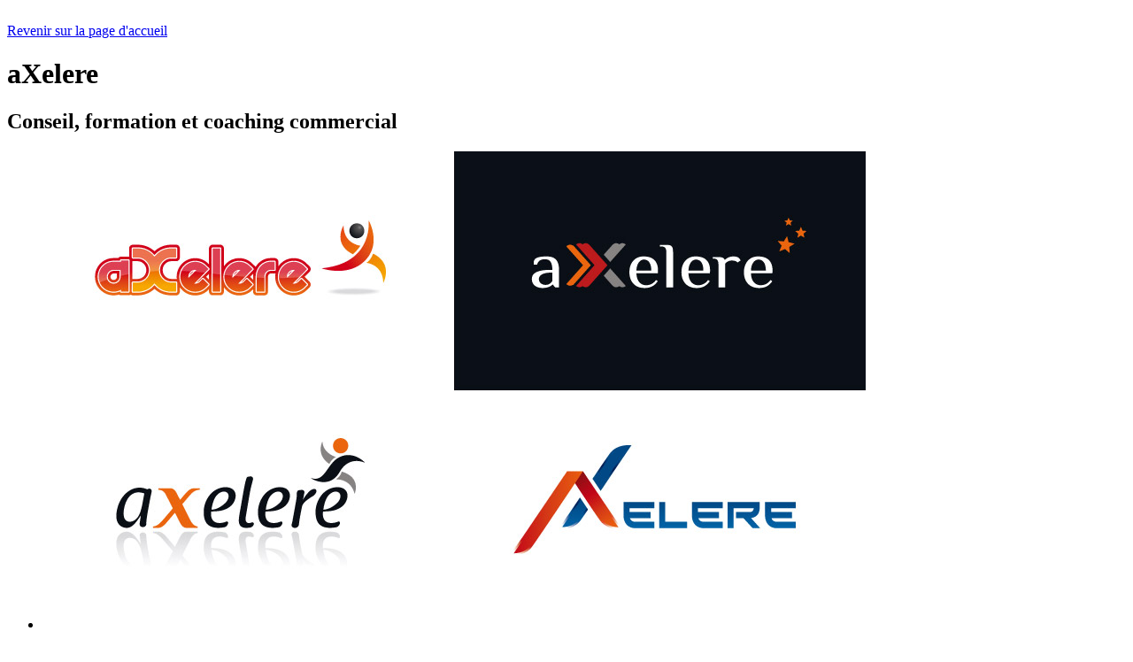

--- FILE ---
content_type: text/html; charset=UTF-8
request_url: http://www.kumorfos.com/referenceskumorfos/identite-visuelle/axelere-refonte-logo/
body_size: 4988
content:
<!doctype html>

<!--[if lt IE 7]><html lang="fr-FR" prefix="og: http://ogp.me/ns#" class="no-js lt-ie9 lt-ie8 lt-ie7"> <![endif]-->
<!--[if (IE 7)&!(IEMobile)]><html lang="fr-FR" prefix="og: http://ogp.me/ns#" class="no-js lt-ie9 lt-ie8"><![endif]-->
<!--[if (IE 8)&!(IEMobile)]><html lang="fr-FR" prefix="og: http://ogp.me/ns#" class="no-js lt-ie8"><![endif]-->
<!--[if gt IE 8]><!--> <html lang="fr-FR" prefix="og: http://ogp.me/ns#" class="no-js"><!--<![endif]-->

<head>

	<title>Studio Kumorfos aXelere - Studio Kumorfos</title>

	<meta name="HandheldFriendly" content="True">
	<meta name="viewport" content="width=device-width, initial-scale=1.0"/>
	
	<meta name="generator" content="WordPress 4.4.34" /> <!-- leave this for stats please -->

	<link rel="stylesheet" type="text/css" href="http://www.kumorfos.com/wp-content/themes/kumorfos/css/shortcodes.css" />
	<link rel="stylesheet" type="text/css" href="http://www.kumorfos.com/wp-content/themes/kumorfos/css/normalize.css" />
	<link rel="stylesheet" type="text/css" href="http://www.kumorfos.com/wp-content/themes/kumorfos/css/bootstrap.min.css" />
	<link rel="stylesheet" type="text/css" href="http://www.kumorfos.com/wp-content/themes/kumorfos/css/font-awesome.min.css" />
	<link rel="stylesheet" type="text/css" href="http://www.kumorfos.com/wp-content/themes/kumorfos/css/icomoon.css" />
	<link rel="stylesheet" type="text/css" href="http://www.kumorfos.com/wp-content/themes/kumorfos/css/colorbox.css" />
	<link rel="stylesheet" type="text/css" href="http://www.kumorfos.com/wp-content/themes/kumorfos/css/flexslider.css" />
	<link rel="stylesheet" type="text/css" href="http://www.kumorfos.com/wp-content/themes/kumorfos/css/portfolio.css" />
	<link rel="stylesheet" type="text/css" href="http://www.kumorfos.com/wp-content/themes/kumorfos/style.css" />
	<link rel="stylesheet" type="text/css" href="http://www.kumorfos.com/wp-content/themes/kumorfos/css/responsive.css" />
	<link rel="stylesheet" type="text/css" href="http://www.kumorfos.com/wp-content/themes/kumorfos/css/custom.css" />

	<link href='http://fonts.googleapis.com/css?family=Oswald:400,300,700&amp;subset=latin,latin-ext' rel='stylesheet' type='text/css'>
	<link href='http://fonts.googleapis.com/css?family=Yeseva+One' rel='stylesheet' type='text/css'>

	<link rel="pingback" href="http://www.kumorfos.com/xmlrpc.php">
	<link rel="profile" href="http://gmpg.org/xfn/11" />
	
	<script type="text/javascript" src="http://www.kumorfos.com/wp-content/themes/kumorfos/js/jquery.js"></script>
	<script type="text/javascript" src="http://www.kumorfos.com/wp-content/themes/kumorfos/js/modernizr.custom.15140.js"></script>
	
	<!--[if lt IE 9]>
	<script src="http://www.kumorfos.com/wp-content/themes/kumorfos/js/html5.js" type="text/javascript"></script>
	<link rel="stylesheet" type="text/css" href="http://www.kumorfos.com/wp-content/themes/kumorfos/css/ie.css" />
	<![endif]-->

	<script>
	  (function(i,s,o,g,r,a,m){i['GoogleAnalyticsObject']=r;i[r]=i[r]||function(){
	  (i[r].q=i[r].q||[]).push(arguments)},i[r].l=1*new Date();a=s.createElement(o),
	  m=s.getElementsByTagName(o)[0];a.async=1;a.src=g;m.parentNode.insertBefore(a,m)
	  })(window,document,'script','//www.google-analytics.com/analytics.js','ga');

	  ga('create', 'UA-64336432-1', 'auto');
	  ga('send', 'pageview');

	</script>

	
<!-- This site is optimized with the Yoast SEO plugin v3.2.5 - https://yoast.com/wordpress/plugins/seo/ -->
<link rel="canonical" href="http://www.kumorfos.com/referenceskumorfos/identite-visuelle/axelere-refonte-logo/" />
<meta property="og:locale" content="fr_FR" />
<meta property="og:type" content="article" />
<meta property="og:title" content="aXelere - Studio Kumorfos" />
<meta property="og:url" content="http://www.kumorfos.com/referenceskumorfos/identite-visuelle/axelere-refonte-logo/" />
<meta property="og:site_name" content="Studio Kumorfos" />
<!-- / Yoast SEO plugin. -->

		<script type="text/javascript">
			window._wpemojiSettings = {"baseUrl":"https:\/\/s.w.org\/images\/core\/emoji\/72x72\/","ext":".png","source":{"concatemoji":"http:\/\/www.kumorfos.com\/wp-includes\/js\/wp-emoji-release.min.js"}};
			!function(e,n,t){var a;function i(e){var t=n.createElement("canvas"),a=t.getContext&&t.getContext("2d"),i=String.fromCharCode;return!(!a||!a.fillText)&&(a.textBaseline="top",a.font="600 32px Arial","flag"===e?(a.fillText(i(55356,56806,55356,56826),0,0),3e3<t.toDataURL().length):"diversity"===e?(a.fillText(i(55356,57221),0,0),t=a.getImageData(16,16,1,1).data,a.fillText(i(55356,57221,55356,57343),0,0),(t=a.getImageData(16,16,1,1).data)[0],t[1],t[2],t[3],!0):("simple"===e?a.fillText(i(55357,56835),0,0):a.fillText(i(55356,57135),0,0),0!==a.getImageData(16,16,1,1).data[0]))}function o(e){var t=n.createElement("script");t.src=e,t.type="text/javascript",n.getElementsByTagName("head")[0].appendChild(t)}t.supports={simple:i("simple"),flag:i("flag"),unicode8:i("unicode8"),diversity:i("diversity")},t.DOMReady=!1,t.readyCallback=function(){t.DOMReady=!0},t.supports.simple&&t.supports.flag&&t.supports.unicode8&&t.supports.diversity||(a=function(){t.readyCallback()},n.addEventListener?(n.addEventListener("DOMContentLoaded",a,!1),e.addEventListener("load",a,!1)):(e.attachEvent("onload",a),n.attachEvent("onreadystatechange",function(){"complete"===n.readyState&&t.readyCallback()})),(a=t.source||{}).concatemoji?o(a.concatemoji):a.wpemoji&&a.twemoji&&(o(a.twemoji),o(a.wpemoji)))}(window,document,window._wpemojiSettings);
		</script>
		<style type="text/css">
img.wp-smiley,
img.emoji {
	display: inline !important;
	border: none !important;
	box-shadow: none !important;
	height: 1em !important;
	width: 1em !important;
	margin: 0 .07em !important;
	vertical-align: -0.1em !important;
	background: none !important;
	padding: 0 !important;
}
</style>
<link rel='stylesheet' id='contact-form-7-css'  href='http://www.kumorfos.com/wp-content/plugins/contact-form-7/includes/css/styles.css' type='text/css' media='all' />
<script type='text/javascript' src='http://www.kumorfos.com/wp-includes/js/jquery/jquery.js'></script>
<script type='text/javascript' src='http://www.kumorfos.com/wp-includes/js/jquery/jquery-migrate.min.js'></script>
<link rel='https://api.w.org/' href='http://www.kumorfos.com/wp-json/' />
<link rel="alternate" type="application/json+oembed" href="http://www.kumorfos.com/wp-json/oembed/1.0/embed?url=http%3A%2F%2Fwww.kumorfos.com%2Freferenceskumorfos%2Fidentite-visuelle%2Faxelere-refonte-logo%2F" />
<link rel="alternate" type="text/xml+oembed" href="http://www.kumorfos.com/wp-json/oembed/1.0/embed?url=http%3A%2F%2Fwww.kumorfos.com%2Freferenceskumorfos%2Fidentite-visuelle%2Faxelere-refonte-logo%2F&#038;format=xml" />

</head>
<body class="single single-referenceskumorfos postid-520">
<body class="onepage">
<div id="top"></div>

<!--										TOP AREA											-->
<div id="wi-top-area">
	<div class="overlay"></div>
	<div class="top-content">
		<div class="text">
			<img src="http://www.kumorfos.com/wp-content/themes/kumorfos/images/site/logo-kumorfos.png" alt="" width="900" height="120">
		</div><!-- .text -->	
		<div class="wi-button">
			<a class="btn btn-scroll" href="http://www.kumorfos.com/#portfolio">Revenir sur la page d'accueil<i class="icon-angle-right right-icon"></i></a>
		</div><!-- .wi-button -->
	</div><!-- .top-content -->

</div><!-- #wi-top-area -->


	<div id="wi-content" class="single-portfolio">

	<div class="headline">
		<div class="container">
			<h1 class="post-title cat2">aXelere</h1>
			<h2 class="page-subtitle">Conseil, formation et coaching commercial</h2>
		</div><!-- .container -->
	</div><!-- .headline -->

<div class="container container-slider">
	
			<div class="post-thumbnail slider-thumbnail" data-effect="slide">
			<div class="flexslider">
				<ul class="slides">
											<li><img src="http://www.kumorfos.com/wp-content/uploads/identite-visuelle_axelere1.jpg" /></li>
											<li><img src="http://www.kumorfos.com/wp-content/uploads/identite-visuelle_axelere2.jpg" /></li>
											<li><img src="http://www.kumorfos.com/wp-content/uploads/identite-visuelle_axelere3.jpg" /></li>
											<li><img src="http://www.kumorfos.com/wp-content/uploads/identite-visuelle_axelere4.jpg" /></li>
						
				</ul><!-- .slides -->
			</div><!-- .flexslider -->
		</div><!-- .post-thumbnail -->
		
	<div class="wi-portfolio-details">
		<div class="portfolio-info">
			<table class="portfolio-info-table">								
				<tbody>
						<tr>
							<td>Client</td>
							<td class="td-icon"><i class="icon-user"></i></td>
							<td>aXelere</td>
						</tr>
																														
						<tr>
							<td>Réalisation</td>
							<td class="td-icon"><i class="icon-time"></i></td>
							<td>2009</td>
						</tr>
																		
				</tbody>
			</table>
		</div><!-- .portfolio-info -->
	</div><!-- .wi-portfolio-details -->
	
		
		<div class="wi-portfolio-description">
			<h2 class="description-title">Description</h2>
			<div class="post-content cat2">
				<p>PROBLÉMATIQUE :<br />
Marc Jestin nous a confié la refonte de son logo pour augmenter sa crédibilité auprès de ses prospects, clients et partenaires prescripteurs.</p>
<p>NOTRE INTERVENTION :<br />
Nous avons travaillé sur l&rsquo;idée d&rsquo;accélération, de dynamique en harmonisant dynamisme et tempérance. L&rsquo;intervention de la nouvelle mascotte accentue le nouvel élan d&rsquo;aXelere. Les supports de communication prolongent l&rsquo;histoire du logo avec la symbolique du chemin et de la croissance.</p>
<p>Ce client nous a sollicité pour cette demande suite à une commande précédente de <a title="aXelere" href="http://www.kumorfos.com/referenceskumorfos/identite-visuelle/axelere-carte-voeux/">carte de voeux</a>.</p>
			</div><!-- .post-content -->
		</div><!-- .wi-portfolio-description -->
	</div><!-- .container -->
</div><!-- #wi-content -->

	
<!--			FOOTER				-->
<footer id="wi-footer">
	<div class="container">
		
		<div class="social">
			<ul>
				<li><a href="https://twitter.com/STUDIOKUMORFOS" target="_blank"><i class="icon-twitter"></i></a></li>
				<li><a href="http://fr.linkedin.com/in/kumorfos" target="_blank"><i class="icon-linkedin"></i></a></li>
				<li><a href="http://fr.viadeo.com/fr/profile/frederic.bernier" target="_blank"><i class="icon-viadeo">J</i></a></li>
			</ul>
		</div><!-- .social -->
		
		<div class="footer-logo">
			<a href="http://www.kumorfos.com"><img src="http://www.kumorfos.com/wp-content/themes/kumorfos/images/site/logo-kumorfos-deux.png" alt=""></a>
		</div><!-- .footer-logo -->
		
		
		<div class="copyright">
			<p>&copy; 2014 Tous droits réservés - <a href="http://www.kumorfos.com/mentions-legales/" target="_blank">Mentions légales</a></p>
		</div><!-- .copyright -->
	</div><!-- .container -->
</footer><!-- #footer -->

<div id="scrollup" class="scrollup"></div>
<script type="text/javascript" src="http://www.kumorfos.com/wp-content/themes/kumorfos/js/jquery.sticky.js"></script>
<script type="text/javascript" src="http://www.kumorfos.com/wp-content/themes/kumorfos/js/jquery.touchSwipe.min.js"></script>
<script type="text/javascript" src="http://www.kumorfos.com/wp-content/themes/kumorfos/js/jquery.flexslider-min.js"></script>
<script type="text/javascript" src="http://www.kumorfos.com/wp-content/themes/kumorfos/js/jquery.isotope.min.js"></script>
<script type="text/javascript" src="http://www.kumorfos.com/wp-content/themes/kumorfos/js/jquery.easing.1.3.js"></script>
<script type="text/javascript" src="http://www.kumorfos.com/wp-content/themes/kumorfos/js/bigtext.js"></script>
<script type="text/javascript" src="http://www.kumorfos.com/wp-content/themes/kumorfos/js/jquery.autosize-min.js"></script>
<script type="text/javascript" src="http://www.kumorfos.com/wp-content/themes/kumorfos/js/jquery.fitvids.js"></script>
<script type="text/javascript" src="http://www.kumorfos.com/wp-content/themes/kumorfos/js/jquery.colorbox-min.js"></script>
<script type="text/javascript" src="http://www.kumorfos.com/wp-content/themes/kumorfos/js/jquery.parallax-1.1.3.js"></script>
<script type="text/javascript" src="http://www.kumorfos.com/wp-content/themes/kumorfos/js/jquery.tweet.min.js"></script>
<script type="text/javascript" src="http://www.kumorfos.com/wp-content/themes/kumorfos/js/jquery.waitforimages.js"></script>
<script type="text/javascript" src="http://www.kumorfos.com/wp-content/themes/kumorfos/js/portfolio-ajax.js"></script>
<!--<script type="text/javascript" src="http://www.kumorfos.com/wp-content/themes/kumorfos/js/xone-loader.js"></script>-->
<script type="text/javascript" src="http://www.kumorfos.com/wp-content/themes/kumorfos/js/jquery.easy-pie-chart.js"></script>
<script type="text/javascript" src="http://www.kumorfos.com/wp-content/themes/kumorfos/js/main.js"></script>
<style type="text/css">
 
	.gmap {
		width: 100%;
		height: 350px;
	}
 
</style>
<script src="https://maps.googleapis.com/maps/api/js?v=3.exp&sensor=false"></script>
<script type="text/javascript">
(function($) {
 
/*
*  render_map
*
*  This function will render a Google Map onto the selected jQuery element
*
*  @type	function
*  @date	8/11/2013
*  @since	4.3.0
*
*  @param	$el (jQuery element)
*  @return	n/a
*/
 
function render_map( $el ) {
 
	// var
	var $markers = $el.find('.marker');
 
	// vars
	var args = {
		zoom		: 16,
		center		: new google.maps.LatLng(0, 0),
		mapTypeId	: google.maps.MapTypeId.ROADMAP,
		styles: [ { "featureType": "landscape", "stylers": [ { "color": "#ffffff" } ] },{ "featureType": "road", "stylers": [ { "color": "#eaeaea" } ] },{ "featureType": "administrative", "stylers": [ { "visibility": "on" } ] },{ "featureType": "poi", "stylers": [ { "visibility": "off" } ] },{ "featureType": "road", "elementType": "labels.text.fill", "stylers": [ { "color": "#808080" } ] },{ } ]
	};
 
	// create map	        	
	var map = new google.maps.Map( $el[0], args);
 
	// add a markers reference
	map.markers = [];
 
	// add markers
	$markers.each(function(){
 
    	add_marker( $(this), map );
 
	});
 
	// center map
	center_map( map );
 
}
 
/*
*  add_marker
*
*  This function will add a marker to the selected Google Map
*
*  @type	function
*  @date	8/11/2013
*  @since	4.3.0
*
*  @param	$marker (jQuery element)
*  @param	map (Google Map object)
*  @return	n/a
*/
 
function add_marker( $marker, map ) {
 
	// var
	var latlng = new google.maps.LatLng( $marker.attr('data-lat'), $marker.attr('data-lng') );
 
	// create marker
	var marker = new google.maps.Marker({
		position	: latlng,
		map			: map,
		icon: 'http://www.kumorfos.com/wp-content/themes/kumorfos/images/site/icone-googlemaps.png'
	});
 
	// add to array
	map.markers.push( marker );
 
	// if marker contains HTML, add it to an infoWindow
	if( $marker.html() )
	{
		// create info window
		var infowindow = new google.maps.InfoWindow({
			content		: $marker.html()
		});
 
		// show info window when marker is clicked
		google.maps.event.addListener(marker, 'click', function() {
 
			infowindow.open( map, marker );
 
		});
	}
 
}
 
/*
*  center_map
*
*  This function will center the map, showing all markers attached to this map
*
*  @type	function
*  @date	8/11/2013
*  @since	4.3.0
*
*  @param	map (Google Map object)
*  @return	n/a
*/
 
function center_map( map ) {
 
	// vars
	var bounds = new google.maps.LatLngBounds();
 
	// loop through all markers and create bounds
	$.each( map.markers, function( i, marker ){
 
		var latlng = new google.maps.LatLng( marker.position.lat(), marker.position.lng() );
 
		bounds.extend( latlng );
 
	});
 
	// only 1 marker?
	if( map.markers.length == 1 )
	{
		// set center of map
	    map.setCenter( bounds.getCenter() );
	    map.setZoom( 14 );
	}
	else
	{
		// fit to bounds
		map.fitBounds( bounds );
	}
 
}
 
/*
*  document ready
*
*  This function will render each map when the document is ready (page has loaded)
*
*  @type	function
*  @date	8/11/2013
*  @since	5.0.0
*
*  @param	n/a
*  @return	n/a
*/
 
$(document).ready(function(){
 
	$('.gmap').each(function(){
 
		render_map( $(this) );
 
	});

	$(".post-thumbnail ul.flex-direction-nav").hide();
	$(".post-thumbnail .flexslider").hover(function () {
	    $(" ul.flex-direction-nav").fadeToggle();
	});
 
});
 
})(jQuery);
</script>

<script type='text/javascript' src='http://www.kumorfos.com/wp-content/plugins/contact-form-7/includes/js/jquery.form.min.js'></script>
<script type='text/javascript'>
/* <![CDATA[ */
var _wpcf7 = {"loaderUrl":"http:\/\/www.kumorfos.com\/wp-content\/plugins\/contact-form-7\/images\/ajax-loader.gif","recaptchaEmpty":"Merci de confirmer que vous n\u2019\u00eates pas un robot.","sending":"Envoi en cours..."};
/* ]]> */
</script>
<script type='text/javascript' src='http://www.kumorfos.com/wp-content/plugins/contact-form-7/includes/js/scripts.js'></script>
<script type='text/javascript' src='http://www.kumorfos.com/wp-includes/js/wp-embed.min.js'></script>

</body>
</html>

--- FILE ---
content_type: text/plain
request_url: https://www.google-analytics.com/j/collect?v=1&_v=j102&a=1176792019&t=pageview&_s=1&dl=http%3A%2F%2Fwww.kumorfos.com%2Freferenceskumorfos%2Fidentite-visuelle%2Faxelere-refonte-logo%2F&ul=en-us%40posix&dt=Studio%20Kumorfos%20aXelere%20-%20Studio%20Kumorfos&sr=1280x720&vp=1280x720&_u=IEBAAEABAAAAACAAI~&jid=1811592404&gjid=713225742&cid=1625801975.1769220083&tid=UA-64336432-1&_gid=1333056162.1769220083&_r=1&_slc=1&z=925637876
body_size: -285
content:
2,cG-BHW9PCKC16